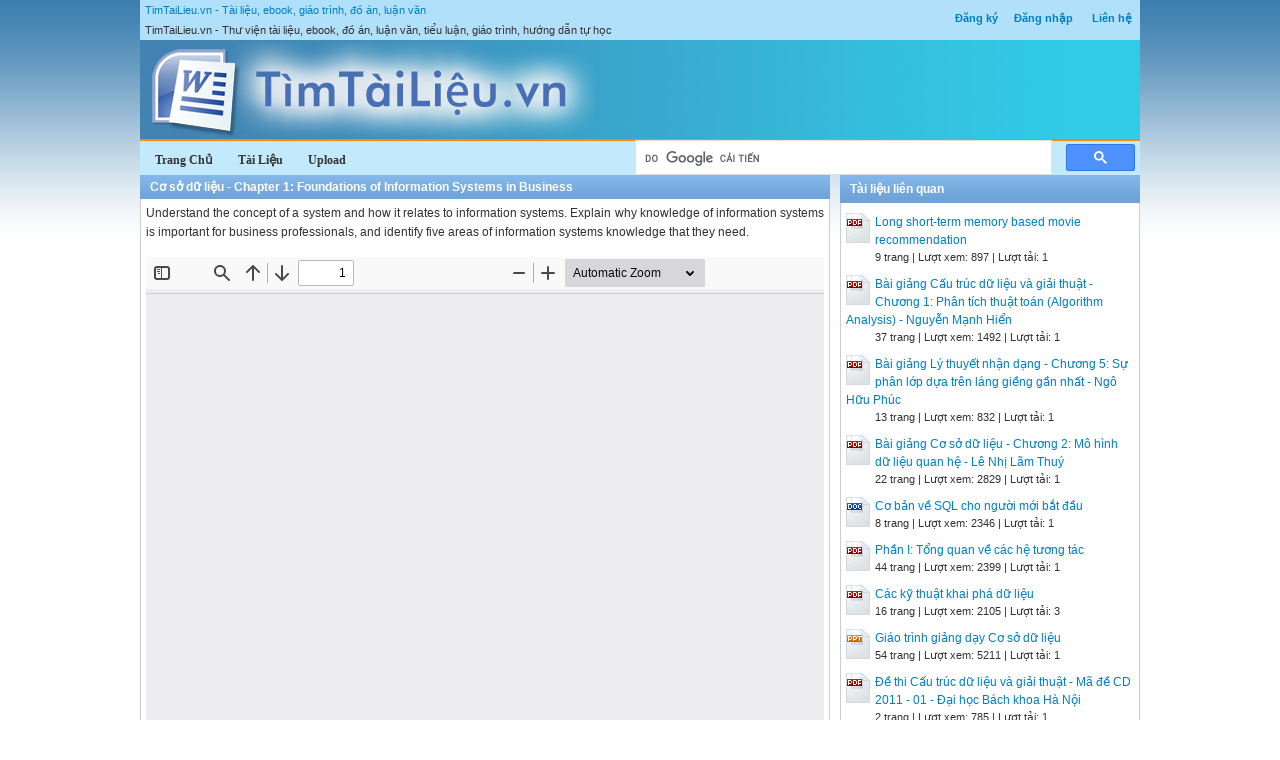

--- FILE ---
content_type: text/html; charset=utf-8
request_url: https://timtailieu.vn/tai-lieu/co-so-du-lieu-chapter-1-foundations-of-information-systems-in-business-56113/
body_size: 5481
content:


<!DOCTYPE html>
<html lang="vi" xmlns="http://www.w3.org/1999/xhtml">
<head><title>
	Cơ sở dữ liệu - Chapter 1: Foundations of Information Systems in Business - Tài liệu, ebook, giáo trình, hướng dẫn
</title><meta http-equiv="content-type" content="text/html; charset=UTF-8" /><link rel="shortcut icon" href="/favicon.ico" />
    
    <!--iOS/android/handheld specific -->
    <link rel="apple-touch-icon" href="/apple-touch-icon.png" /><meta name="viewport" content="width=device-width, initial-scale=1.0" /><meta name="apple-mobile-web-app-capable" content="yes" /><meta name="apple-mobile-web-app-status-bar-style" content="black" /><link rel="stylesheet" href="https://cdnjs.cloudflare.com/ajax/libs/bootstrap/5.3.3/css/bootstrap.min.css" integrity="sha512-jnSuA4Ss2PkkikSOLtYs8BlYIeeIK1h99ty4YfvRPAlzr377vr3CXDb7sb7eEEBYjDtcYj+AjBH3FLv5uSJuXg==" crossorigin="anonymous" referrerpolicy="no-referrer" /><link type="text/css" rel="stylesheet" href="/style.min.css" />

    <script type="text/javascript">
        (function () {
            var cx = '001536128861257605662:x0-nhoppkum';
            var gcse = document.createElement('script'); gcse.type = 'text/javascript'; gcse.async = true;
            gcse.src = (document.location.protocol == 'https:' ? 'https:' : 'http:') +
			'//www.google.com/cse/cse.js?cx=' + cx;
            var s = document.getElementsByTagName('script')[0]; s.parentNode.insertBefore(gcse, s);
        })();
	</script>    

    <script>
        (adsbygoogle = window.adsbygoogle || []).push({
            google_ad_client: "ca-pub-6102493915621105",
            enable_page_level_ads: true
        });
    </script>

<meta name="description" content="Cơ sở dữ liệu - Chapter 1: Foundations of Information Systems in Business - Understand the concept of a system and how it relates to information syste..." /><meta name="keywords" content="Cơ sở dữ liệu - Chapter 1: Foundations of Information Systems in Business, tài liệu, ebook, sách, giáo trình, hướng dẫn" /></head>
<body>
<div id="wrap">
    
    
<div id="header">
    <div id="subnav">
        <ul>
            <li><a rel="nofollow" href="/dang-ky/">Đăng ký</a></li><li><a rel="nofollow" href="/dang-nhap/">Đăng nhập</a></li>
            <li><a rel="nofollow" href="/page/lien-he/">Liên hệ</a></li>
            
        </ul>
    </div> <!-- End #subnav -->

    <div id="title-area">
        <p id="title"><a href="https://timtailieu.vn" title="Tài liệu, ebook, giáo trình, đồ án, luận văn">TimTaiLieu.vn - Tài liệu, ebook, giáo trình, đồ án, luận văn</a></p><p id="description">TimTaiLieu.vn - Thư viện tài liệu, ebook, đồ án, luận văn, tiểu luận, giáo trình, hướng dẫn tự học</p>       
        <img id="logo" src="/images/banner.jpg" alt="TimTaiLieu.vn" title="Tài liệu, ebook, giáo trình, đồ án, luận văn"/>        
    </div> <!-- End #title-area -->

    <div id="nav">
        <ul>
            <li><a href="/"><span>Trang Chủ</span></a></li>
            <li><a rel="nofollow" href="#"><span>Tài Liệu</span></a></li>
            <li><a rel="nofollow" href="#"><span>Upload</span></a></li>
        </ul>
    </div> <!-- End #nav -->
    
    <div class="google-search">
		<gcse:searchbox-only></gcse:searchbox-only>
    </div> <!-- End .google-search -->

</div> <!-- End #header -->

    <div id="inner">        
        
<div id="content">
    <div id="viewdoc">
        <div class="header">
            <div class="box-header box-header-main"><h1>Cơ sở dữ liệu - Chapter 1: Foundations of Information Systems in Business</h1></div>
        </div> <!-- End .header -->
        <div class="box">
                      

            <div class="doc-intro">
                <p>
                    Understand the concept of a system and how it relates to information systems.
Explain why knowledge of information systems is important for business professionals, and identify five areas of information systems knowledge that they need.
                </p>
            </div> <!-- End .doc-intro -->

            <div class="doc-preview">                                
                <iframe width="100%" height="600" frameborder="0" scrolling="auto" src="https://s1.timtailieu.vn/web/viewer.html?file=https://s1.timtailieu.vn/2cc751c17fa866ad498152b45b1493f7/demo/2019/01/28/co_so_du_lieu_chapter_1_foundations_of_information_systems_i_gypNziDmtN.png"></iframe>                
            </div> <!-- End .doc-preview -->                      

            <div class="doc-info">
                <img class="icon" alt="ppt" src="/images/icons/ppt16x16.gif"><span class="page-numbers">15 trang</span> | <span class="sender">Chia sẻ: <a rel="nofollow" href="#">thuychi16</a></span><span class="views"> | Lượt xem: 1156</span><span class="downloads"> | Lượt tải: 0</span><a class="download-button" rel="nofollow" href="/dang-nhap/?ReturnUrl=%2ftai-lieu%2fco-so-du-lieu-chapter-1-foundations-of-information-systems-in-business-56113%2f"><img class="img-download" src="/images/download.gif" alt="download"/></a>
            </div> <!-- End .doc-info -->

            <div class="doc-content-title">Bạn đang xem nội dung tài liệu <strong>Cơ sở dữ liệu - Chapter 1: Foundations of Information Systems in Business</strong>, để tải tài liệu về máy bạn click vào nút DOWNLOAD ở trên</div><div class="doc-content">Chapter 1Foundations of Information Systems in BusinessLearning ObjectivesUnderstand the concept of a system and how it relates to information systems.Explain why knowledge of information systems is important for business professionals, and identify five areas of information systems knowledge that they need.Learning ObjectivesGive examples to illustrate how the business applications of information systems can support a firm’s business processes, managerial decision making, and strategies for competitive advantage.Provide examples of several major types of information systems from your experiences with business organizations in the real world.Learning ObjectivesIdentify several challenges that a business manager might face in managing the successful and ethical development and use of information technology in a business.Provide examples of the components of real world information systems. Illustrate that in an information system, people use hardware, software, data, and networks as resources to perform input, processing, output, storage, and control activities that transform data resources into information products.Demonstrate familiarity with the myriad of career opportunities in information systems.Section 1Foundation Concepts: Information Systems in BusinessI. The Real World of Information SystemsInformation Systems are an essential field in the study of business administration and management.IS and IT and Internet technologies play vital roles in business and improve the effectiveness and efficiency of business processes, managerial decision making, and workgroup collaboration.II. The Fundamental Roles of IS in BusinessSupport of Strategies for Competitive AdvantageSupport of Business Decision MakingSupport of Business Processes and OperationsIV. The Role of e-Business in BusinessE-Business – use of Internet technologies to empower business processes, e-commerce, and enterprise collaboration within a firm and its customers, suppliers, and stakeholdersEnterprise Collaboration Systems – support communication, coordination, and collaboration among networked teams/workgroupsE-Commerce – buying, selling, marketing, and servicing products, services, and information over computer networksVI. Managerial Challenges of Information TechnologyThe IS FunctionIS is a major functional area of business, just as important as any business functionIS is an important contributor to operational efficiency, employee productivity and morale, and customer services and satisfactionIS is an important strategic resourceSection 2Foundation Concepts: The Components of Information SystemsI. System Concepts: The Foundation for Business 	ProcessesWhat Is a System?Input – capture the data to be processedProcessing – change the data into informationOutput – disseminate the information product to its destinationFeedback and ControlFeedback – data about the performance of the systemControl – monitoring the feedback to determine if the system is meeting its objectivesIII. Information System ResourcesPeople ResourcesIS SpecialistsEnd UsersHardware ResourcesMachines – the computing devices themselvesMedia – where data is storedIII. Information System ResourcesSoftware ResourcesPrograms – instructions that tell the computer what to doSystem Software – runs the computerApplication Software – a particular use by end usersProcedures – instructions on how to use the systemIII. Information System ResourcesData ResourcesData – unorganized facts and figuresInformation – data organized so that it has value to the organizationNetwork ResourcesCommunications Media- the physical pathways over which signals travelNetwork Infrastructure – hardware, software, and data technologies needed to support communications networksIV. Information System ActivitiesInput of Data ResourcesProcessing of Data into Information – organize, analyze, and manipulate dataOutput of Information Products – dissemination of information products to appropriate end usersStorage of Data ResourcesControl of System Resources – monitoring feedback to assure the system meets its performance standards</div>

            

        </div> <!-- End .box -->
    </div> <!-- End #viewdoc -->
</div> <!-- End #content -->
        
<div id="content-widget">
    <div class="relevant-docs">
        <div class="header">
            <div class="box-header box-header-adv"><span>Tài liệu liên quan</span></div>
        </div> <!-- End .header -->

        <div class="box">
            <ul>
                <li><img src="/images/icons/pdf24x30.gif"><a href="/tai-lieu/long-short-term-memory-based-movie-recommendation-63171/">Long short-term memory based movie recommendation</a><p class="detail">9 trang | Lượt xem: 897 | Lượt tải: 1</p></li><li><img src="/images/icons/pdf24x30.gif"><a href="/tai-lieu/bai-giang-cau-truc-du-lieu-va-giai-thuat-chuong-1-phan-tich-thuat-toan-algorithm-analysis-nguyen-manh-hien-63090/">Bài giảng Cấu trúc dữ liệu và giải thuật - Chương 1: Phân tích thuật toán (Algorithm Analysis) - Nguyễn Mạnh Hiển</a><p class="detail">37 trang | Lượt xem: 1492 | Lượt tải: 1</p></li><li><img src="/images/icons/pdf24x30.gif"><a href="/tai-lieu/bai-giang-ly-thuyet-nhan-dang-chuong-5-su-phan-lop-dua-tren-lang-gieng-gan-nhat-ngo-huu-phuc-62951/">Bài giảng Lý thuyết nhận dạng - Chương 5: Sự phân lớp dựa trên láng giềng gần nhất - Ngô Hữu Phúc</a><p class="detail">13 trang | Lượt xem: 832 | Lượt tải: 1</p></li><li><img src="/images/icons/pdf24x30.gif"><a href="/tai-lieu/bai-giang-co-so-du-lieu-chuong-2-mo-hinh-du-lieu-quan-he-le-nhi-lam-thuy-63063/">Bài giảng Cơ sở dữ liệu - Chương 2: Mô hình dữ liệu quan hệ - Lê Nhị Lãm Thuý</a><p class="detail">22 trang | Lượt xem: 2829 | Lượt tải: 1</p></li><li><img src="/images/icons/doc24x30.gif"><a href="/tai-lieu/co-ban-ve-sql-cho-nguoi-moi-bat-dau-40000/">Cơ bản về SQL cho người mới bắt đầu</a><p class="detail">8 trang | Lượt xem: 2346 | Lượt tải: 1</p></li><li><img src="/images/icons/pdf24x30.gif"><a href="/tai-lieu/phan-i-tong-quan-ve-cac-he-tuong-tac-40432/">Phần I: Tổng quan về các hệ tương tác</a><p class="detail">44 trang | Lượt xem: 2399 | Lượt tải: 1</p></li><li><img src="/images/icons/pdf24x30.gif"><a href="/tai-lieu/cac-ky-thuat-khai-pha-du-lieu-40166/">Các kỹ thuật khai phá dữ liệu</a><p class="detail">16 trang | Lượt xem: 2105 | Lượt tải: 3</p></li><li><img src="/images/icons/ppt24x30.gif"><a href="/tai-lieu/giao-trinh-giang-day-co-so-du-lieu-3368/">Giáo trình giảng dạy Cơ sở dữ liệu</a><p class="detail">54 trang | Lượt xem: 5211 | Lượt tải: 1</p></li><li><img src="/images/icons/pdf24x30.gif"><a href="/tai-lieu/de-thi-cau-truc-du-lieu-va-giai-thuat-ma-de-cd-2011-01-dai-hoc-bach-khoa-ha-noi-62970/">Đề thi Cấu trúc dữ liệu và giải thuật - Mã đề CD 2011 - 01 - Đại học Bách khoa Hà Nội</a><p class="detail">2 trang | Lượt xem: 785 | Lượt tải: 1</p></li><li><img src="/images/icons/ppt24x30.gif"><a href="/tai-lieu/hoc-oracle-co-ban-bai-4many-tables-397/">Học Oracle cơ bản (Bài 4-Many Tables)</a><p class="detail">21 trang | Lượt xem: 2720 | Lượt tải: 2</p></li>
            </ul>
        </div> <!-- End .box -->

       

    </div> <!-- End .relevant-docs -->
    
   

</div> <!-- End #content-widget -->        
    </div>  <!-- End #inner -->
    
    
<div class="home-partner">
    
    
    
</div> <!-- End .home-partner -->

<div id="footer">
    <div class="footer-copy">
        <div class="footer-left">
            Copyright © 2026 TimTaiLieu.vn<br/>
            Website đang trong thời gian thử nghiệm, chờ xin giấy phép của Bộ TT &amp; TT.
        </div>
        <div class="footer-right">
            Chia sẻ: <img src="/images/facebook_16x16.gif" alt="TimTaiLieu on Facebook"/>
                    <a rel="nofollow" target="_blank" href="https://twitter.com/TimTaiLieu"><img src="/images/twitter_16x16.gif" alt="Follow @TimTaiLieu"/></a>
        </div>
    </div>
    <div id="text-link">
        Thư viện <a target="_blank" title="Luận Văn, Luan Van" href="https://luanvan.net.vn/">Luận Văn</a>, <a target="_blank" title="thu vien tai lieu" href="https://doc.edu.vn/">Tài Liệu</a> và <a target="_blank" title="đồ án" href="https://doan.edu.vn/">Đồ Án</a> tốt nghiệp.  
        <a target="_blank" title="Thư Viện Tài liệu, Ebook, Luận Văn, Báo Cáo, Tiểu Luận, Giáo án, Giáo trình" href="https://www.zbook.vn/">Thư viện Ebook miễn phí</a>, <a target="_blank" title="Thư viện Giáo án" href="https://thuviengiaoan.vn/">Thư viện giáo án</a>, <a target="_blank" title="Phần mềm đọc file PDF, chuyển PDF sang Word, chuyển Word sang PDF, chuyển file scan sang Word" href="https://pdf.vn/">PDF</a>
          Hướng dẫn <a title="Hướng dẫn giải bài tập" href="https://giaibaitap123.com/" target="_blank">giải bài tập</a> SGK.
	</div> <!-- End #text-link -->
</div> <!-- End #footer -->

<script src="https://cdnjs.cloudflare.com/ajax/libs/jquery/3.7.1/jquery.min.js" integrity="sha512-v2CJ7UaYy4JwqLDIrZUI/4hqeoQieOmAZNXBeQyjo21dadnwR+8ZaIJVT8EE2iyI61OV8e6M8PP2/4hpQINQ/g==" crossorigin="anonymous" referrerpolicy="no-referrer"></script>
<script src="/assets/js/customscript.js"></script>

<script type="text/javascript">

  var _gaq = _gaq || [];
  _gaq.push(['_setAccount', 'UA-33331621-1']);
  _gaq.push(['_trackPageview']);

  (function() {
    var ga = document.createElement('script'); ga.type = 'text/javascript'; ga.async = true;
    ga.src = ('https:' == document.location.protocol ? 'https://ssl' : 'http://www') + '.google-analytics.com/ga.js';
    var s = document.getElementsByTagName('script')[0]; s.parentNode.insertBefore(ga, s);
  })();

</script>


    
</div> <!-- End #wrap -->
<script defer src="https://static.cloudflareinsights.com/beacon.min.js/vcd15cbe7772f49c399c6a5babf22c1241717689176015" integrity="sha512-ZpsOmlRQV6y907TI0dKBHq9Md29nnaEIPlkf84rnaERnq6zvWvPUqr2ft8M1aS28oN72PdrCzSjY4U6VaAw1EQ==" data-cf-beacon='{"version":"2024.11.0","token":"446d23f42f9b4636a5e4978218f1d07d","r":1,"server_timing":{"name":{"cfCacheStatus":true,"cfEdge":true,"cfExtPri":true,"cfL4":true,"cfOrigin":true,"cfSpeedBrain":true},"location_startswith":null}}' crossorigin="anonymous"></script>
</body>
</html>


--- FILE ---
content_type: text/css
request_url: https://timtailieu.vn/style.min.css
body_size: 3041
content:
html{color:#000;background:#FFF}body,div,dl,dt,dd,ul,ol,li,h1,h2,h3,h4,h5,h6,pre,code,form,fieldset,legend,input,textarea,p,blockquote,th,td{margin:0;padding:0}table{border-collapse:collapse;border-spacing:0}fieldset,img{border:0}address,caption,cite,code,dfn,em,strong,th,var{font-style:normal;font-weight:normal}ol,ul{list-style:none}caption,th{text-align:left}h1,h2,h3,h4,h5,h6{font-size:100%;font-weight:normal}q:before,q:after{content:''}abbr,acronym{border:0;font-variant:normal}sup{vertical-align:text-top}sub{vertical-align:text-bottom}input,textarea,select{font-family:inherit;font-size:inherit;font-weight:inherit;font-size:100%}legend{color:#000}#yui3-css-stamp.cssreset{display:none}body{font-family:Arial,Helvetica,sans-serif;	font-size:12px;	color:#333333;background:url(images/body_bg.gif) repeat-x top;}a,a:hover{text-decoration:none;color:#007FC2;}a,a:hover,a:active,a:visited{text-decoration:none;}strong{font-weight:bold;}.center{text-align:center;}.middle{vertical-align:middle !important;}.italic{font-style:italic;}.bold{font-weight:bold;}.red{color:red;}.clear{clear:both}.left{float:left}.right{float:right}.last{margin-right:0}.inside .left{margin-left:1em}.vertical-align{display:flex;align-items:center;}img{max-width:100%;}.container{padding:0;width:100%;max-width:1170px;}.row{margin:0;padding:0;}.col,.col-1,.col-10,.col-11,.col-12,.col-2,.col-3,.col-4,.col-5,.col-6,.col-7,.col-8,.col-9,.col-auto,.col-lg,.col-lg-1,.col-lg-10,.col-lg-11,.col-lg-12,.col-lg-2,.col-lg-3,.col-lg-4,.col-lg-5,.col-lg-6,.col-lg-7,.col-lg-8,.col-lg-9,.col-lg-auto,.col-md,.col-md-1,.col-md-10,.col-md-11,.col-md-12,.col-md-2,.col-md-3,.col-md-4,.col-md-5,.col-md-6,.col-md-7,.col-md-8,.col-md-9,.col-md-auto,.col-sm,.col-sm-1,.col-sm-10,.col-sm-11,.col-sm-12,.col-sm-2,.col-sm-3,.col-sm-4,.col-sm-5,.col-sm-6,.col-sm-7,.col-sm-8,.col-sm-9,.col-sm-auto,.col-xl,.col-xl-1,.col-xl-10,.col-xl-11,.col-xl-12,.col-xl-2,.col-xl-3,.col-xl-4,.col-xl-5,.col-xl-6,.col-xl-7,.col-xl-8,.col-xl-9,.col-xl-auto{padding:0;}.panel-body{padding:0;}.panel-heading{text-transform:uppercase;}.form-horizontal .form-group{margin-left:0;margin-right:0;}.form-horizontal .form-group .control-label{padding-right:15px;}#wrap{margin:0 auto;max-width:1000px;}#inner{max-width:100%;width:100%;margin:0 auto;overflow:hidden;}#inner #sidebar{float:left;width:20%;background-color:#fff;}#inner #content-sidebar{float:right;width:79%;background-color:#fff;}.box-header-center ul li{display:inline;margin-left:10px;padding:1px 10px;}.box-header-center ul li a{color:#fff;}.box-header-center ul li.selected,.box-header-main ul li:hover{background-color:#fff;-moz-border-radius:8px;-webkit-border-radius:8px;-moz-border-radius:8px;-webkit-border-radius:8px;}.box-header-center ul li.selected a,.box-header-main ul li:hover a{color:#105485;}#inner #content{float:left;width:69%;background-color:#fff;}#inner #content-widget{float:right;width:30%;background-color:#fff;}.box-header-main{width:685px;}.box-header-adv{width:295px;}.box-header{background:url("images/box_header_bg.gif") repeat-x scroll 0 0 #70a4d9;overflow:hidden;color:#fff;font-weight:bold;padding:7px 0 5px 0;width:100%;}.box{clear:both;border:1px solid #CCCCCC;border-top:none;}.box-header span{padding-left:10px;}.box-header img{vertical-align:middle;padding-right:5px;}.box-header h1{font-weight:bold;padding-left:10px;}#header{position:relative;background-color:#b1e0fa;}#title-area{font-size:0.9em;}#title-area h1{padding:5px 5px 0 5px !important;}#title-area p{padding:2px 2px 2px 5px !important;}#logo{display:block;width:1000px;height:99px;}#subnav{float:right;padding:9px 0;}#subnav ul li{display:inline;padding:0 8px;font-size:11px;font-weight:bold;}#nav{height:34px;border-top:2px solid #fc8809;border-bottom:1px solid #cccccc;}#nav ul{width:100%;background:#c3e9fc;height:34px;}#nav li{display:inline;margin:0;}#nav ul li:first-child span{border-left:none;}#nav a{float:left;text-decoration:none;margin-left:5px;margin:10px 10px 0 15px;}#nav ul li a span{display:block;font-family:Verdana;font-size:12px;color:#363636;font-weight:bold;text-decoration:none;}.google-search{position:absolute;width:50%;right:5px;bottom:-6px;}#navigation select{display:none}.document-categories ul li{font-size:1.1em;clear:both;display:block;line-height:25px;font-size:11px;}.document-categories ul li a{background:url("Images/bluearrow.gif") no-repeat scroll 5px center transparent;padding-left:20px;font-weight:700;}.document-categories ul li span{padding-left:5px;}.document-categories ul li ul.sub li{padding-left:20px;font-weight:normal;}.document-categories ul li ul.sub li a{background:url("Images/subicon.gif") no-repeat scroll 0 center transparent;}.document-categories ul li.selected{background:#cce3f5;}.document-categories ul li ul li.selected{background:#e2f0fb;}#documents > .box{padding:5px;}#documents .box > ul li{margin-top:10px;padding-bottom:10px;clear:left;	min-height:120px;border-bottom:1px dotted #cccccc;list-style:none;overflow:hidden;}#documents .box ul li img.illustration{float:left;margin-right:10px;	width:80px;	height:100px;	border:3px solid #E4E4E4;}#documents .box ul li a.title{font-weight:bold;}#documents .box ul li p.description{margin:5px 0;line-height:1.5em;}#documents .box ul li img.icon{margin-right:3px;}#viewdoc > .box{padding:5px;}#viewdoc .doc-intro{line-height:19px;text-align:justify;margin-bottom:15px;}#viewdoc .doc-preview{border-bottom:1px solid #cccccc;}#viewdoc .doc-content-title{margin:30px 0 10px;}#viewdoc .doc-content-title strong{font-weight:bold;}#viewdoc .doc-content{margin-top:10px;font-size:0.9em;height:100px;overflow:auto;border:1px solid #cccccc;}#viewdoc .doc-info{margin:15px 10px;position:relative;}#viewdoc .doc-info img.icon{margin-right:3px;}#viewdoc .doc-info img.img-download{position:absolute;right:5px;top:0px;}#viewdoc .list-files{margin:10px 0;}#viewdoc .list-files p.list-title{font-weight:bold;margin-left:10px;}#viewdoc .list-files ul li{margin:3px 0;padding-left:15px;}#viewdoc .addthis_native_toolbox{	margin-top:10px;}.relevant-docs > .box{padding:5px;}.relevant-docs ul li{margin:5px 0 10px;}.relevant-docs ul li img{float:left;margin-right:5px;}.relevant-docs ul li p.detail{font-size:0.9em;padding-left:29px;}#page > .box{padding:10px;}#page-content{line-height:19px;}#footer{margin-top:15px;background:url("images/content_shape.gif") repeat-x scroll center top #fff;}.footer-copy{width:100%;color:#3a65ae;padding-top:10px;font-size:11px;display:inline-block;line-height:18px;}.footer-copy .footer-left{float:left;width:70%;padding-left:5px;text-align:left;}.footer-copy .footer-right{float:right;width:25%;text-align:right;color:#646464;}.footer-copy .footer-right img{vertical-align:middle;}#footer #text-link{padding-left:5px;color:#3a65ae;font-size:11px;}.pager{text-align:right;margin:20px 0 10px;}.pager ul li{display:inline;margin-right:10px;}.pager ul li a{padding:5px 7px;border:1px solid #bebfb3;background-color:#dcddcc;display:inline-block;margin-bottom:8px;}.pager ul li.selected{font-weight:bold;}.payment{line-height:20px;}.payment .payment-table-nap{float:left;font-weight:bold;margin-left:20px;margin-right:30px;}.payment .payment-table-nap select{width:200px;height:25px;border:1px #4a8bf5 solid;font-size:1.2em;margin-top:10px;}.payment .payment-table-nap input.txtPin{width:200px;height:25px;font-size:1.2em;border:1px #4a8bf5 solid;margin-right:10px;}.payment .payment-table-nap tr td{pading:20px !important;border:0;}.payment .payment-table-nap input.btnNapThe{margin-top:10px;width:100px;height:30px;}.payment .payment-table-price{float:left;}.payment .title{font-weight:bold;text-align:center;margin:10px auto;font-size:1.5em;color:#4a8bf5;}.payment .payment-table{margin:10px 0;border-color:#cccccc;}.payment tr.payment-header{font-weight:bold;font-size:1.1em;}.payment tr td{padding:5px;border-color:#cccccc;}.payment span.highline{font-weight:bold;text-align:center;font-size:1.2em;}.payment p.highline{font-weight:bold;font-size:1.1em;font-style:italic;line-height:27px;font-size:13px;}.payment p.successful{font-weight:bold;font-size:1.1em;color:green;margin-left:20px;}.payment p.error{font-weight:bold;font-size:1.1em;color:red;margin-left:20px;}.payment .sub{margin-left:20px;}.payment a.buy-now{text-align:center;display:block;}.payment img.buy-now{display:block;margin:0 auto;}.payment span.help{display:block;font-weight:normal;font-style:italic;}.mpay{padding:0 15px;}.mpay table{font-size:1.2em;}.mpay .td-title{font-weight:600;}.mpay p{font-size:1.2em !important;font-weight:600 !important;}.mpay .title{text-transform:uppercase;font-weight:bold;text-align:center;margin:15px 0;color:#333333;font-size:16px;}.pay2{padding:0 15px;}.pay2 table{font-size:1.1em;}.pay2 td{vertical-align:middle;}.pay2 input,.pay2 select{font-size:1.1em;}.pay2 .title{text-transform:uppercase;font-weight:bold;text-align:center;margin:15px 0;font-size:16px;color:#333333;}.pay2 .pay2-price{padding-left:15px;}.pay2 .payment-guide-bottom{line-height:27px;font-size:13px;}.pay2 p.highline{font-style:normal;}@media screen and (max-width:991px){.pay2 .pay2-price{padding-left:0px;}}#page-support{padding:10px;}#page-support p{margin-bottom:15px;}#page-support p.support-time{margin-bottom:2px;}#page-support p.support-active{margin:10px 0 2px;}#page-support span.highline{font-weight:bold;}#page-support span.yahoo{margin-right:3px;margin-left:5px;font-size:0.9em;}#page-support ul li{margin-left:10px;}.ad-main-top,.ad-main-bottom,.ad-doc-top{margin:15px auto;}.ad-sidebar,.ad-doc-sidebar{margin:15px auto;}#register .row,#login .row{margin:20px 0;font-size:14px;}#login .box,#register .box{padding-top:5px;}#register input,#register .btn,#login input,#login .btn{font-size:14px;}#register .control-label,#login .control-label{text-align:right;padding-top:5px;}#register .control-label span{color:red;}#register p.note,#login p.note{font-style:italic;}@media screen and (max-width:576px){#register .box,#login .box{padding:5px 30px;} #register .control-label,#login .control-label{text-align:left;}}ul.pay-tabs{font-weight:bold;font-size:14px;margin-bottom:10px;padding:5px 0 0 5px;}#subnav .username{color:red;}.mpay .username{color:red;}table.user-info-table td{border-width:1px;}@media screen and (max-width:1050px){#title-area > h1,#description,#logo{display:none;} .google-search{position:relative !important;width:100%;display:block;margin-top:8px;right:0;bottom:1px;padding:2px 10px;} #sidebar{width:18%;} #content-sidebar{width:81%;} #content{width:73% !important;} #content-widget{width:25% !important;}}@media screen and (max-width:950px){#header #title-area{display:none;} #sidebar{width:18% !important;} #content-sidebar{width:81% !important;} #content{width:100% !important;} #content-widget{display:none}}@media screen and (max-width:850px){#sidebar{width:25% !important;} #content-sidebar{width:74% !important;} #documents .box ul.items li{width:33%} .doc-preview iframe{height:500px !important;}}@media screen and (max-width:750px){img.img-download{position:inherit !important;} a.download-button{margin-top:15px;display:block;width:127px;}}@media screen and (max-width:700px){#navigation > ul{display:none} .sidebar-left-adv{display:none} .document-categories > .box{border:none} #sidebar{width:100% !important;} .document-categories{margin-bottom:5px} #content-sidebar{width:100% !important;} #navigation select{display:inline-block !important;max-width:none;border:1px solid rgb(207,207,207);border-radius:3px;padding:8px;width:100%;text-shadow:0 1px 1px rgb(255,255,255);font-size:16px;margin:4px auto;-webkit-box-shadow:0px 0px 2px 1px rgba(0,0,0,0.2);box-shadow:0px 0px 2px 1px rgba(0,0,0,0.2);} #documents .box ul.items li{width:33%} .ad-sidebar{display:none}}@media screen and (max-width:550px){#subnav{width:100%;} #subnav ul{text-align:right;padding-right:2px;} #nav{clear:both;} .doc-preview iframe{height:350px !important;}}@media screen and (max-width:500px){.form-input label{width:35%} .form-input input{width:55%}}